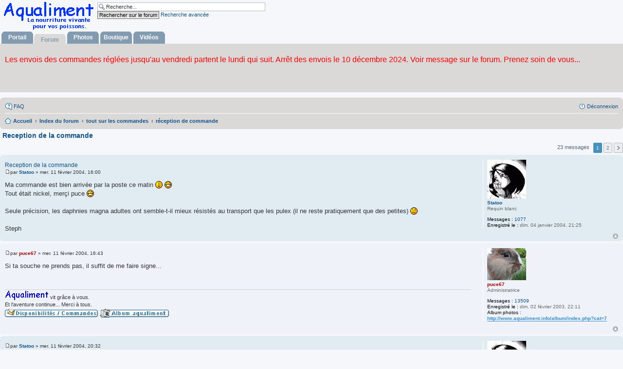

--- FILE ---
content_type: text/html; charset=UTF-8
request_url: https://www.aqualiment.com/forum/viewtopic.php?t=461
body_size: 9353
content:
<!DOCTYPE html>
<html dir="ltr" lang="fr">
<head>
<meta charset="utf-8" />
<meta name="viewport" content="width=device-width, initial-scale=1" />

<link rel="shortcut icon" href="https://www.aqualiment.com/aqualiment.ico" />
<title>Reception de la commande - aqualiment</title>


	<link rel="canonical" href="https://www.aqualiment.com/forum/viewtopic.php?t=461">

<!--
	phpBB style name: prosilver
	Based on style:   prosilver (this is the default phpBB3 style)
	Original author:  Tom Beddard ( http://www.subBlue.com/ )
	Modified by:
-->

<link href="./styles/prosilver/theme/stylesheet.css?assets_version=19" rel="stylesheet">
<link href="./styles/prosilver/theme/fr/stylesheet.css?assets_version=19" rel="stylesheet">
<link href="./styles/prosilver/theme/responsive.css?assets_version=19" rel="stylesheet" media="all and (max-width: 700px), all and (max-device-width: 700px)">



<!--[if lte IE 9]>
	<link href="./styles/prosilver/theme/tweaks.css?assets_version=19" rel="stylesheet">
<![endif]-->





<!--  new menu-->
</head>
<body id="phpbb" class="nojs notouch section-viewtopic ltr ">

	<a id="top" class="anchor" accesskey="t"></a>
	<div id="page-header">
<div id="logo-aqualiment"><a href="https://www.aqualiment.com/forum/" title="Zooplancton et phytoplancton pour l'aquariophilie">
<img src="https://www.aqualiment.com/forum/styles/prosilver/theme/images/logo_aqualiment.gif" alt="Aqualiment, la nourriture vivante pour poissons, proies d'elevage"/></a>
</div>
<div id="moteur">
<form action="./search.php" method="get" id="search">
<fieldset>
<input name="keywords" id="keywords" type="text" maxlength="128" title="Recherche par mots-cl&eacute;s" class="inputbox search" value="Recherche..." onclick="if(this.value=='Recherche...')this.value='';" onblur="if(this.value=='')this.value='Recherche..." />
<input class="button2" value="Rechercher sur le forum" type="submit" /><!--<br />-->
<a href="./search.php" title="Voir les options de recherche avanc&eacute;">Recherche avanc&eacute;e</a> 
</fieldset>
</form>
</div>     
<div id="portail"> <a href="https://www.aqualiment.com/v2/">Portail</a> </div>
<div id="forum"> <a href="https://www.aqualiment.com/forum/">Forum</a> </div>     
<div id="photos"> <a href="https://www.aqualiment.info/album/">Photos</a> </div>   
<div id="boutique"> <a href="https://www.aqualiment.eu/">Boutique</a> </div> 
<div id="videos"> <a href="https://www.aqualiment.org/video/">Vid&eacute;os</a> </div> 
<div id="sous-menu"></div> 
<!--<div id="lien-sous-menu">&nbsp;</div>-->
<p>&nbsp;</p><p>&nbsp;</p><p>&nbsp;</p>
<div id="texte-sous-menu"> 
<object data="https://www.aqualiment.com/fichiers/prochaine_expedition.php" style="width:100%; height:80px;" type="application/xhtml+xml" >
 <!--[if IE]>
      <iframe src="https://www.aqualiment.com/fichiers/prochaine_expedition.php" style="width:100%; height:80px;  allowtransparency="true" frameborder="0" ></iframe>
      <![endif]-->
       </object>
       </div>
<div>&nbsp;</div>
<!--new menu-->
				<div class="navbar" role="navigation">
	<div class="inner">

	<ul id="nav-main" class="linklist bulletin" role="menubar">

		<li id="quick-links" class="small-icon responsive-menu dropdown-container hidden" data-skip-responsive="true">
			<a href="#" class="responsive-menu-link dropdown-trigger">Accès rapide</a>
			<div class="dropdown hidden">
				<div class="pointer"><div class="pointer-inner"></div></div>
				<ul class="dropdown-contents" role="menu">
					
					
										<li class="separator"></li>

									</ul>
			</div>
		</li>

				<li class="small-icon icon-faq" data-last-responsive="true"><a href="./faq.php" rel="help" title="Foire aux questions (Questions posées fréquemment)" role="menuitem">FAQ</a></li>
						
			<li class="small-icon icon-logout rightside"  data-skip-responsive="true"><a href="./ucp.php?mode=logout&amp;sid=8ed5d3b3fe23ca06c33879cfbb695afb" title="Déconnexion" accesskey="x" role="menuitem">Déconnexion</a></li>
						</ul>

	<ul id="nav-breadcrumbs" class="linklist navlinks" role="menubar">
						<li class="small-icon icon-home breadcrumbs">
			<span class="crumb" itemtype="http://data-vocabulary.org/Breadcrumb" itemscope=""><a href="https://www.aqualiment.com/forum" data-navbar-reference="home" itemprop="url"><span itemprop="title">Accueil</span></a></span>						<span class="crumb" itemtype="http://data-vocabulary.org/Breadcrumb" itemscope=""><a href="./index.php" accesskey="h" data-navbar-reference="index" itemprop="url"><span itemprop="title">Index du forum</span></a></span>
											<span class="crumb" itemtype="http://data-vocabulary.org/Breadcrumb" itemscope="" data-forum-id="79"><a href="./viewforum.php?f=79" itemprop="url"><span itemprop="title">tout sur les commandes</span></a></span>
															<span class="crumb" itemtype="http://data-vocabulary.org/Breadcrumb" itemscope="" data-forum-id="6"><a href="./viewforum.php?f=6" itemprop="url"><span itemprop="title">réception de commande</span></a></span>
												</li>
		
			</ul>

	</div>
</div>
	</div>

	
	<a id="start_here" class="anchor"></a>
	<div id="page-body" role="main">
		
		
<h1 class="topic-title"><a href="./viewtopic.php?f=6&amp;t=461">Reception de la commande</a></h1>
<!-- NOTE: remove the style="display: none" when you want to have the forum description on the topic body -->
<div style="display: none !important;">avez-vous  bien reçu vos commandes ?
<br />si il y a problèmes, signalez-les ici.
<br /><br /></div>


<div class="action-bar top">

	<div class="buttons">
		
	
			</div>

		
	
			<div class="pagination">
			23 messages
							<ul>
		<li class="active"><span>1</span></li>
			<li><a href="./viewtopic.php?f=6&amp;t=461&amp;start=15" role="button">2</a></li>
			<li class="next"><a href="./viewtopic.php?f=6&amp;t=461&amp;start=15" rel="next" role="button">Suivante</a></li>
	</ul>
					</div>
		</div>




			<div id="p4579" class="post has-profile bg2">
		<div class="inner">

		<dl class="postprofile" id="profile4579">
			<dt class="has-profile-rank has-avatar">
				<div class="avatar-container">
																<a href="./memberlist.php?mode=viewprofile&amp;u=152" class="avatar"><img class="avatar" src="./download/file.php?avatar=152_1307879635.gif" width="80" height="80" alt="Avatar de l’utilisateur" /></a>														</div>
								<a href="./memberlist.php?mode=viewprofile&amp;u=152" class="username">Statoo</a>							</dt>

						<dd class="profile-rank">Requin blanc</dd>			
		<dd class="profile-posts"><strong>Messages :</strong> <a href="./search.php?author_id=152&amp;sr=posts">1077</a></dd>		<dd class="profile-joined"><strong>Enregistré le :</strong> dim. 04 janvier 2004, 21:25</dd>		
		
						
						
		</dl>

		<div class="postbody">
						<div id="post_content4579">

<h2 class="first"><a href="#p4579">Reception de la commande</a></h2>

								
						<p class="author"><span class="imageset icon_post_target" title="Message">Message</span><span class="responsive-hide">par <strong><a href="./memberlist.php?mode=viewprofile&amp;u=152" class="username">Statoo</a></strong> &raquo; </span>mer. 11 février 2004, 16:00 </p>
			
			
			
			<div class="content">Ma commande est bien arrivée par la poste ce matin <img class="smilies" src="./images/smilies/exclaim.gif" alt="!" title="" /> <img class="smilies" src="./images/smilies/biggrin.gif" alt=":D" title="Très content" /> 
<br />Tout était nickel, merçi puce  <img class="smilies" src="./images/smilies/biggrin.gif" alt=":D" title="Très content" /> 
<br />
<br />Seule précision, les daphnies magna adultes ont semble-t-il mieux résistés au transport que les pulex (il ne reste pratiquement que des petites)  <img class="smilies" src="./images/smilies/confused.gif" alt=":?" title="Confus" /> 
<br />
<br />Steph</div>

			
									
									
						</div>

		</div>

		<div class="back2top"><a href="#top" class="top" title="Haut">Haut</a></div>

		</div>
	</div>

	<hr class="divider" />
				<div id="p4582" class="post has-profile bg1">
		<div class="inner">

		<dl class="postprofile" id="profile4582">
			<dt class="has-profile-rank has-avatar">
				<div class="avatar-container">
																<a href="./memberlist.php?mode=viewprofile&amp;u=8" class="avatar"><img class="avatar" src="./download/file.php?avatar=8_1307876133.jpg" width="80" height="66" alt="Avatar de l’utilisateur" /></a>														</div>
								<a href="./memberlist.php?mode=viewprofile&amp;u=8" style="color: #AA0000;" class="username-coloured">puce67</a>							</dt>

						<dd class="profile-rank">Administratrice</dd>			
		<dd class="profile-posts"><strong>Messages :</strong> <a href="./search.php?author_id=8&amp;sr=posts">13509</a></dd>		<dd class="profile-joined"><strong>Enregistré le :</strong> dim. 02 février 2003, 22:11</dd>		
		
											<dd class="profile-custom-field profile-album_photos"><strong>Album photos :</strong> <!-- m --><a class="postlink" href="http://www.aqualiment.info/album/index.php?cat=7">http://www.aqualiment.info/album/index.php?cat=7</a><!-- m --></dd>
												
						
		</dl>

		<div class="postbody">
						<div id="post_content4582">

<h2 ><a href="#p4582"></a></h2>

								
						<p class="author"><span class="imageset icon_post_target" title="Message">Message</span><span class="responsive-hide">par <strong><a href="./memberlist.php?mode=viewprofile&amp;u=8" style="color: #AA0000;" class="username-coloured">puce67</a></strong> &raquo; </span>mer. 11 février 2004, 16:43 </p>
			
			
			
			<div class="content">Si ta souche ne prends pas, il suffit de me faire signe...</div>

			
									
									<div id="sig4582" class="signature"><img class="smilies" src="./images/smilies/aqualiment.gif" alt="Aqualiment" title="" /> vit grâce à vous. 
<br />Et l'aventure continue... Merci à tous. 
<br /><a href="http://www.aqualiment.com/forum/viewtopic.php?t=739" class="postlink"><img src="http://www.aqualiment.com/signature/icon_dispo.gif" class="postimage" alt="Image" /></a>  <a href="http://www.aqualiment.info/album/" class="postlink"><img src="http://www.aqualiment.com/signature/icon_album_aqualiment.gif" class="postimage" alt="Image" /></a></div>
						</div>

		</div>

		<div class="back2top"><a href="#top" class="top" title="Haut">Haut</a></div>

		</div>
	</div>

	<hr class="divider" />
				<div id="p4598" class="post has-profile bg2">
		<div class="inner">

		<dl class="postprofile" id="profile4598">
			<dt class="has-profile-rank has-avatar">
				<div class="avatar-container">
																<a href="./memberlist.php?mode=viewprofile&amp;u=152" class="avatar"><img class="avatar" src="./download/file.php?avatar=152_1307879635.gif" width="80" height="80" alt="Avatar de l’utilisateur" /></a>														</div>
								<a href="./memberlist.php?mode=viewprofile&amp;u=152" class="username">Statoo</a>							</dt>

						<dd class="profile-rank">Requin blanc</dd>			
		<dd class="profile-posts"><strong>Messages :</strong> <a href="./search.php?author_id=152&amp;sr=posts">1077</a></dd>		<dd class="profile-joined"><strong>Enregistré le :</strong> dim. 04 janvier 2004, 21:25</dd>		
		
						
						
		</dl>

		<div class="postbody">
						<div id="post_content4598">

<h2 ><a href="#p4598"></a></h2>

								
						<p class="author"><span class="imageset icon_post_target" title="Message">Message</span><span class="responsive-hide">par <strong><a href="./memberlist.php?mode=viewprofile&amp;u=152" class="username">Statoo</a></strong> &raquo; </span>mer. 11 février 2004, 20:32 </p>
			
			
			
			<div class="content">Je pense qu'il ne devrais pas y avoir de pb car il y a pas mal de petites.  <img class="smilies" src="./images/smilies/biggrin.gif" alt=":D" title="Très content" /> 
<br />
<br />Mais c'est vrai que les adultes ont moyennement appréciés le voyage (certaines étaient toutes aplaties <img class="smilies" src="./images/smilies/confused.gif" alt=":?" title="Confus" /> )
<br />
<br />Par contre les magna sont en pleine forme (les petites comme les grosses) <img class="smilies" src="./images/smilies/biggrin.gif" alt=":D" title="Très content" /> 
<br />
<br />Steph</div>

			
									
									
						</div>

		</div>

		<div class="back2top"><a href="#top" class="top" title="Haut">Haut</a></div>

		</div>
	</div>

	<hr class="divider" />
				<div id="p4618" class="post has-profile bg1">
		<div class="inner">

		<dl class="postprofile" id="profile4618">
			<dt class="has-profile-rank has-avatar">
				<div class="avatar-container">
																<a href="./memberlist.php?mode=viewprofile&amp;u=8" class="avatar"><img class="avatar" src="./download/file.php?avatar=8_1307876133.jpg" width="80" height="66" alt="Avatar de l’utilisateur" /></a>														</div>
								<a href="./memberlist.php?mode=viewprofile&amp;u=8" style="color: #AA0000;" class="username-coloured">puce67</a>							</dt>

						<dd class="profile-rank">Administratrice</dd>			
		<dd class="profile-posts"><strong>Messages :</strong> <a href="./search.php?author_id=8&amp;sr=posts">13509</a></dd>		<dd class="profile-joined"><strong>Enregistré le :</strong> dim. 02 février 2003, 22:11</dd>		
		
											<dd class="profile-custom-field profile-album_photos"><strong>Album photos :</strong> <!-- m --><a class="postlink" href="http://www.aqualiment.info/album/index.php?cat=7">http://www.aqualiment.info/album/index.php?cat=7</a><!-- m --></dd>
												
						
		</dl>

		<div class="postbody">
						<div id="post_content4618">

<h2 ><a href="#p4618"></a></h2>

								
						<p class="author"><span class="imageset icon_post_target" title="Message">Message</span><span class="responsive-hide">par <strong><a href="./memberlist.php?mode=viewprofile&amp;u=8" style="color: #AA0000;" class="username-coloured">puce67</a></strong> &raquo; </span>jeu. 12 février 2004, 07:48 </p>
			
			
			
			<div class="content">Je note.
<br />
<br />Ce sont des détails de réception de commande comme cela qui me feront avancer : car j'essaie d'améliorer mes proies.
<br />
<br />Si il y a quelque chose qui vous dérange à l'arrivée et que vous ne m'en parlez pas, je ne pourrai jamais le savoir et je poursuivrais dans mon erreur.
<br />
<br />Donc c'est un service que vous me rendez en me signalant les pb...</div>

			
									
									<div id="sig4618" class="signature"><img class="smilies" src="./images/smilies/aqualiment.gif" alt="Aqualiment" title="" /> vit grâce à vous. <br /><br />Et l'aventure continue... Merci à tous. <br /><br /><a href="http://www.aqualiment.com/forum/viewtopic.php?t=739" class="postlink"><img src="http://www.aqualiment.com/signature/icon_dispo.gif" class="postimage" alt="Image" /></a>  <a href="http://www.aqualiment.info/album/" class="postlink"><img src="http://www.aqualiment.com/signature/icon_album_aqualiment.gif" class="postimage" alt="Image" /></a></div>
						</div>

		</div>

		<div class="back2top"><a href="#top" class="top" title="Haut">Haut</a></div>

		</div>
	</div>

	<hr class="divider" />
				<div id="p4631" class="post has-profile bg2">
		<div class="inner">

		<dl class="postprofile" id="profile4631">
			<dt class="has-profile-rank has-avatar">
				<div class="avatar-container">
																<a href="./memberlist.php?mode=viewprofile&amp;u=152" class="avatar"><img class="avatar" src="./download/file.php?avatar=152_1307879635.gif" width="80" height="80" alt="Avatar de l’utilisateur" /></a>														</div>
								<a href="./memberlist.php?mode=viewprofile&amp;u=152" class="username">Statoo</a>							</dt>

						<dd class="profile-rank">Requin blanc</dd>			
		<dd class="profile-posts"><strong>Messages :</strong> <a href="./search.php?author_id=152&amp;sr=posts">1077</a></dd>		<dd class="profile-joined"><strong>Enregistré le :</strong> dim. 04 janvier 2004, 21:25</dd>		
		
						
						
		</dl>

		<div class="postbody">
						<div id="post_content4631">

<h2 ><a href="#p4631"></a></h2>

								
						<p class="author"><span class="imageset icon_post_target" title="Message">Message</span><span class="responsive-hide">par <strong><a href="./memberlist.php?mode=viewprofile&amp;u=152" class="username">Statoo</a></strong> &raquo; </span>jeu. 12 février 2004, 11:20 </p>
			
			
			
			<div class="content">Ouais mais en même temps chaque voyage est différent, les conditions de transport ne sont pas forcément les mêmes. <img class="smilies" src="./images/smilies/confused.gif" alt=":?" title="Confus" /> 
<br />
<br />En tout cas voilà mes constatations, les petites résistent mieux aux transports que les grosses apparemment (elles ont moins de chance de se faire aplatir <img class="smilies" src="./images/smilies/lol.gif" alt=":lol:" title="Mort de rire (lol)" /> )
<br />
<br />Steph</div>

			
									
									
						</div>

		</div>

		<div class="back2top"><a href="#top" class="top" title="Haut">Haut</a></div>

		</div>
	</div>

	<hr class="divider" />
				<div id="p4814" class="post has-profile bg1">
		<div class="inner">

		<dl class="postprofile" id="profile4814">
			<dt class="has-profile-rank has-avatar">
				<div class="avatar-container">
																<a href="./memberlist.php?mode=viewprofile&amp;u=152" class="avatar"><img class="avatar" src="./download/file.php?avatar=152_1307879635.gif" width="80" height="80" alt="Avatar de l’utilisateur" /></a>														</div>
								<a href="./memberlist.php?mode=viewprofile&amp;u=152" class="username">Statoo</a>							</dt>

						<dd class="profile-rank">Requin blanc</dd>			
		<dd class="profile-posts"><strong>Messages :</strong> <a href="./search.php?author_id=152&amp;sr=posts">1077</a></dd>		<dd class="profile-joined"><strong>Enregistré le :</strong> dim. 04 janvier 2004, 21:25</dd>		
		
						
						
		</dl>

		<div class="postbody">
						<div id="post_content4814">

<h2 ><a href="#p4814"></a></h2>

								
						<p class="author"><span class="imageset icon_post_target" title="Message">Message</span><span class="responsive-hide">par <strong><a href="./memberlist.php?mode=viewprofile&amp;u=152" class="username">Statoo</a></strong> &raquo; </span>jeu. 19 février 2004, 12:30 </p>
			
			
			
			<div class="content">Je remonte simplement ce topic pour te dire que tout est bien arrivé  <img class="smilies" src="./images/smilies/biggrin.gif" alt=":D" title="Très content" /> 
<br />
<br />juste une petite question, il ya quoi dedans <img class="smilies" src="./images/smilies/question.gif" alt="?" title="" />  <img class="smilies" src="./images/smilies/redface.gif" alt=":oops:" title="Embarassé" /> 
<br />
<br />Merçi bcp  <img class="smilies" src="./images/smilies/biggrin.gif" alt=":D" title="Très content" /> 
<br />
<br />Steph</div>

			
									
									
						</div>

		</div>

		<div class="back2top"><a href="#top" class="top" title="Haut">Haut</a></div>

		</div>
	</div>

	<hr class="divider" />
				<div id="p4817" class="post has-profile bg2">
		<div class="inner">

		<dl class="postprofile" id="profile4817">
			<dt class="has-profile-rank has-avatar">
				<div class="avatar-container">
																<a href="./memberlist.php?mode=viewprofile&amp;u=8" class="avatar"><img class="avatar" src="./download/file.php?avatar=8_1307876133.jpg" width="80" height="66" alt="Avatar de l’utilisateur" /></a>														</div>
								<a href="./memberlist.php?mode=viewprofile&amp;u=8" style="color: #AA0000;" class="username-coloured">puce67</a>							</dt>

						<dd class="profile-rank">Administratrice</dd>			
		<dd class="profile-posts"><strong>Messages :</strong> <a href="./search.php?author_id=8&amp;sr=posts">13509</a></dd>		<dd class="profile-joined"><strong>Enregistré le :</strong> dim. 02 février 2003, 22:11</dd>		
		
											<dd class="profile-custom-field profile-album_photos"><strong>Album photos :</strong> <!-- m --><a class="postlink" href="http://www.aqualiment.info/album/index.php?cat=7">http://www.aqualiment.info/album/index.php?cat=7</a><!-- m --></dd>
												
						
		</dl>

		<div class="postbody">
						<div id="post_content4817">

<h2 ><a href="#p4817"></a></h2>

								
						<p class="author"><span class="imageset icon_post_target" title="Message">Message</span><span class="responsive-hide">par <strong><a href="./memberlist.php?mode=viewprofile&amp;u=8" style="color: #AA0000;" class="username-coloured">puce67</a></strong> &raquo; </span>jeu. 19 février 2004, 15:51 </p>
			
			
			
			<div class="content">Dans ta dose spéciale, j'ai mis des daphnies, des gammares et des aselles. Regarde sur les photos du site pour les reconnaître.</div>

			
									
									<div id="sig4817" class="signature"><img class="smilies" src="./images/smilies/aqualiment.gif" alt="Aqualiment" title="" /> vit grâce à vous. <br /><br />Et l'aventure continue... Merci à tous. <br /><br /><a href="http://www.aqualiment.com/forum/viewtopic.php?t=739" class="postlink"><img src="http://www.aqualiment.com/signature/icon_dispo.gif" class="postimage" alt="Image" /></a>  <a href="http://www.aqualiment.info/album/" class="postlink"><img src="http://www.aqualiment.com/signature/icon_album_aqualiment.gif" class="postimage" alt="Image" /></a></div>
						</div>

		</div>

		<div class="back2top"><a href="#top" class="top" title="Haut">Haut</a></div>

		</div>
	</div>

	<hr class="divider" />
				<div id="p4823" class="post has-profile bg1">
		<div class="inner">

		<dl class="postprofile" id="profile4823">
			<dt class="has-profile-rank has-avatar">
				<div class="avatar-container">
																<a href="./memberlist.php?mode=viewprofile&amp;u=152" class="avatar"><img class="avatar" src="./download/file.php?avatar=152_1307879635.gif" width="80" height="80" alt="Avatar de l’utilisateur" /></a>														</div>
								<a href="./memberlist.php?mode=viewprofile&amp;u=152" class="username">Statoo</a>							</dt>

						<dd class="profile-rank">Requin blanc</dd>			
		<dd class="profile-posts"><strong>Messages :</strong> <a href="./search.php?author_id=152&amp;sr=posts">1077</a></dd>		<dd class="profile-joined"><strong>Enregistré le :</strong> dim. 04 janvier 2004, 21:25</dd>		
		
						
						
		</dl>

		<div class="postbody">
						<div id="post_content4823">

<h2 ><a href="#p4823"></a></h2>

								
						<p class="author"><span class="imageset icon_post_target" title="Message">Message</span><span class="responsive-hide">par <strong><a href="./memberlist.php?mode=viewprofile&amp;u=152" class="username">Statoo</a></strong> &raquo; </span>jeu. 19 février 2004, 16:21 </p>
			
			
			
			<div class="content">les daphnies j'avais reconnu, j'ai vu les gammares par contre je ne reconnais pas les aselles  <img class="smilies" src="./images/smilies/cry.gif" alt=":cry:" title="Pleure ou Très triste" /> (pas encore très douée  <img class="smilies" src="./images/smilies/lol.gif" alt=":lol:" title="Mort de rire (lol)" />  )
<br />
<br />Steph</div>

			
									
									
						</div>

		</div>

		<div class="back2top"><a href="#top" class="top" title="Haut">Haut</a></div>

		</div>
	</div>

	<hr class="divider" />
				<div id="p4828" class="post has-profile bg2">
		<div class="inner">

		<dl class="postprofile" id="profile4828">
			<dt class="has-profile-rank has-avatar">
				<div class="avatar-container">
																<a href="./memberlist.php?mode=viewprofile&amp;u=8" class="avatar"><img class="avatar" src="./download/file.php?avatar=8_1307876133.jpg" width="80" height="66" alt="Avatar de l’utilisateur" /></a>														</div>
								<a href="./memberlist.php?mode=viewprofile&amp;u=8" style="color: #AA0000;" class="username-coloured">puce67</a>							</dt>

						<dd class="profile-rank">Administratrice</dd>			
		<dd class="profile-posts"><strong>Messages :</strong> <a href="./search.php?author_id=8&amp;sr=posts">13509</a></dd>		<dd class="profile-joined"><strong>Enregistré le :</strong> dim. 02 février 2003, 22:11</dd>		
		
											<dd class="profile-custom-field profile-album_photos"><strong>Album photos :</strong> <!-- m --><a class="postlink" href="http://www.aqualiment.info/album/index.php?cat=7">http://www.aqualiment.info/album/index.php?cat=7</a><!-- m --></dd>
												
						
		</dl>

		<div class="postbody">
						<div id="post_content4828">

<h2 ><a href="#p4828"></a></h2>

								
						<p class="author"><span class="imageset icon_post_target" title="Message">Message</span><span class="responsive-hide">par <strong><a href="./memberlist.php?mode=viewprofile&amp;u=8" style="color: #AA0000;" class="username-coloured">puce67</a></strong> &raquo; </span>jeu. 19 février 2004, 19:02 </p>
			
			
			
			<div class="content">Les gammares nagent sur le côté tandis que les aselles restent à plat et se déplacent sur leurs pattes, les aselles ne nagent pas vraiment.</div>

			
									
									<div id="sig4828" class="signature"><img class="smilies" src="./images/smilies/aqualiment.gif" alt="Aqualiment" title="" /> vit grâce à vous. <br /><br />Et l'aventure continue... Merci à tous. <br /><br /><a href="http://www.aqualiment.com/forum/viewtopic.php?t=739" class="postlink"><img src="http://www.aqualiment.com/signature/icon_dispo.gif" class="postimage" alt="Image" /></a>  <a href="http://www.aqualiment.info/album/" class="postlink"><img src="http://www.aqualiment.com/signature/icon_album_aqualiment.gif" class="postimage" alt="Image" /></a></div>
						</div>

		</div>

		<div class="back2top"><a href="#top" class="top" title="Haut">Haut</a></div>

		</div>
	</div>

	<hr class="divider" />
				<div id="p4830" class="post has-profile bg1">
		<div class="inner">

		<dl class="postprofile" id="profile4830">
			<dt class="has-profile-rank has-avatar">
				<div class="avatar-container">
																<a href="./memberlist.php?mode=viewprofile&amp;u=152" class="avatar"><img class="avatar" src="./download/file.php?avatar=152_1307879635.gif" width="80" height="80" alt="Avatar de l’utilisateur" /></a>														</div>
								<a href="./memberlist.php?mode=viewprofile&amp;u=152" class="username">Statoo</a>							</dt>

						<dd class="profile-rank">Requin blanc</dd>			
		<dd class="profile-posts"><strong>Messages :</strong> <a href="./search.php?author_id=152&amp;sr=posts">1077</a></dd>		<dd class="profile-joined"><strong>Enregistré le :</strong> dim. 04 janvier 2004, 21:25</dd>		
		
						
						
		</dl>

		<div class="postbody">
						<div id="post_content4830">

<h2 ><a href="#p4830"></a></h2>

								
						<p class="author"><span class="imageset icon_post_target" title="Message">Message</span><span class="responsive-hide">par <strong><a href="./memberlist.php?mode=viewprofile&amp;u=152" class="username">Statoo</a></strong> &raquo; </span>jeu. 19 février 2004, 20:06 </p>
			
			
			
			<div class="content">ah ça y ai je les ai vu <img class="smilies" src="./images/smilies/exclaim.gif" alt="!" title="" />!  <img class="smilies" src="./images/smilies/biggrin.gif" alt=":D" title="Très content" />  <img class="smilies" src="./images/smilies/biggrin.gif" alt=":D" title="Très content" />  <img class="smilies" src="./images/smilies/biggrin.gif" alt=":D" title="Très content" /> 
<br />
<br />merçi pour les précisions sinon ... je serais tjrs en train de chercher <img class="smilies" src="./images/smilies/exclaim.gif" alt="!" title="" />  <img class="smilies" src="./images/smilies/lol.gif" alt=":lol:" title="Mort de rire (lol)" />  <img class="smilies" src="./images/smilies/lol.gif" alt=":lol:" title="Mort de rire (lol)" />  <img class="smilies" src="./images/smilies/lol.gif" alt=":lol:" title="Mort de rire (lol)" /> 
<br />
<br />Ca se ressemble quand mm bcp pour un oeil non expérimenté comme le mien  <img class="smilies" src="./images/smilies/lol.gif" alt=":lol:" title="Mort de rire (lol)" />  <img class="smilies" src="./images/smilies/lol.gif" alt=":lol:" title="Mort de rire (lol)" /> 
<br />
<br />Steph</div>

			
									
									
						</div>

		</div>

		<div class="back2top"><a href="#top" class="top" title="Haut">Haut</a></div>

		</div>
	</div>

	<hr class="divider" />
				<div id="p4838" class="post has-profile bg2">
		<div class="inner">

		<dl class="postprofile" id="profile4838">
			<dt class="has-profile-rank has-avatar">
				<div class="avatar-container">
																<a href="./memberlist.php?mode=viewprofile&amp;u=8" class="avatar"><img class="avatar" src="./download/file.php?avatar=8_1307876133.jpg" width="80" height="66" alt="Avatar de l’utilisateur" /></a>														</div>
								<a href="./memberlist.php?mode=viewprofile&amp;u=8" style="color: #AA0000;" class="username-coloured">puce67</a>							</dt>

						<dd class="profile-rank">Administratrice</dd>			
		<dd class="profile-posts"><strong>Messages :</strong> <a href="./search.php?author_id=8&amp;sr=posts">13509</a></dd>		<dd class="profile-joined"><strong>Enregistré le :</strong> dim. 02 février 2003, 22:11</dd>		
		
											<dd class="profile-custom-field profile-album_photos"><strong>Album photos :</strong> <!-- m --><a class="postlink" href="http://www.aqualiment.info/album/index.php?cat=7">http://www.aqualiment.info/album/index.php?cat=7</a><!-- m --></dd>
												
						
		</dl>

		<div class="postbody">
						<div id="post_content4838">

<h2 ><a href="#p4838"></a></h2>

								
						<p class="author"><span class="imageset icon_post_target" title="Message">Message</span><span class="responsive-hide">par <strong><a href="./memberlist.php?mode=viewprofile&amp;u=8" style="color: #AA0000;" class="username-coloured">puce67</a></strong> &raquo; </span>jeu. 19 février 2004, 21:58 </p>
			
			
			
			<div class="content">Mais une fois que tu sais la différence, cela devient évident. Les aselles ont un déplacement beaucoup plus lent.</div>

			
									
									<div id="sig4838" class="signature"><img class="smilies" src="./images/smilies/aqualiment.gif" alt="Aqualiment" title="" /> vit grâce à vous. <br /><br />Et l'aventure continue... Merci à tous. <br /><br /><a href="http://www.aqualiment.com/forum/viewtopic.php?t=739" class="postlink"><img src="http://www.aqualiment.com/signature/icon_dispo.gif" class="postimage" alt="Image" /></a>  <a href="http://www.aqualiment.info/album/" class="postlink"><img src="http://www.aqualiment.com/signature/icon_album_aqualiment.gif" class="postimage" alt="Image" /></a></div>
						</div>

		</div>

		<div class="back2top"><a href="#top" class="top" title="Haut">Haut</a></div>

		</div>
	</div>

	<hr class="divider" />
				<div id="p4995" class="post has-profile bg1">
		<div class="inner">

		<dl class="postprofile" id="profile4995">
			<dt class="has-profile-rank no-avatar">
				<div class="avatar-container">
																			</div>
								<a href="./memberlist.php?mode=viewprofile&amp;u=156" class="username">Zeusboy30_85</a>							</dt>

						<dd class="profile-rank">Nouveau membre</dd>			
		<dd class="profile-posts"><strong>Messages :</strong> <a href="./search.php?author_id=156&amp;sr=posts">6</a></dd>		<dd class="profile-joined"><strong>Enregistré le :</strong> sam. 17 janvier 2004, 15:27</dd>		
		
						
						
		</dl>

		<div class="postbody">
						<div id="post_content4995">

<h2 ><a href="#p4995"></a></h2>

								
						<p class="author"><span class="imageset icon_post_target" title="Message">Message</span><span class="responsive-hide">par <strong><a href="./memberlist.php?mode=viewprofile&amp;u=156" class="username">Zeusboy30_85</a></strong> &raquo; </span>mer. 25 février 2004, 10:53 </p>
			
			
			
			<div class="content"><img class="smilies" src="./images/smilies/Bonjour.gif" alt="Bonjour" title="" />,
<br />
<br />J'ai lu se post pour voir si il y avai des question interresante, et je me suis souvenu que les daphnie magna cher moi ettai 2/3 fois plus nombreuse egalement a l'arriver par la poste que les pulex. Ce que je trouvai bisar dailleur car la t° a se temp la etai tres fraiche donc je pensai que les pulex aurai mieu resister
<br />
<br />Voila,
<br />Ciao,
<br />
<br />Guillaume</div>

			
									
									
						</div>

		</div>

		<div class="back2top"><a href="#top" class="top" title="Haut">Haut</a></div>

		</div>
	</div>

	<hr class="divider" />
				<div id="p5017" class="post has-profile bg2">
		<div class="inner">

		<dl class="postprofile" id="profile5017">
			<dt class="has-profile-rank has-avatar">
				<div class="avatar-container">
																<a href="./memberlist.php?mode=viewprofile&amp;u=152" class="avatar"><img class="avatar" src="./download/file.php?avatar=152_1307879635.gif" width="80" height="80" alt="Avatar de l’utilisateur" /></a>														</div>
								<a href="./memberlist.php?mode=viewprofile&amp;u=152" class="username">Statoo</a>							</dt>

						<dd class="profile-rank">Requin blanc</dd>			
		<dd class="profile-posts"><strong>Messages :</strong> <a href="./search.php?author_id=152&amp;sr=posts">1077</a></dd>		<dd class="profile-joined"><strong>Enregistré le :</strong> dim. 04 janvier 2004, 21:25</dd>		
		
						
						
		</dl>

		<div class="postbody">
						<div id="post_content5017">

<h2 ><a href="#p5017"></a></h2>

								
						<p class="author"><span class="imageset icon_post_target" title="Message">Message</span><span class="responsive-hide">par <strong><a href="./memberlist.php?mode=viewprofile&amp;u=152" class="username">Statoo</a></strong> &raquo; </span>jeu. 26 février 2004, 14:06 </p>
			
			
			
			<div class="content">J'ai bien reçu l'échantillon, merçi Puce  <img class="smilies" src="./images/smilies/biggrin.gif" alt=":D" title="Très content" /> 
<br />
<br />Rien à signaler (à part que les aselles (je sais les reconnaitre maintenant <img class="smilies" src="./images/smilies/biggrin.gif" alt=":D" title="Très content" /> ) sont maltraitées par les tubifex <img class="smilies" src="./images/smilies/lol.gif" alt=":lol:" title="Mort de rire (lol)" />  <img class="smilies" src="./images/smilies/lol.gif" alt=":lol:" title="Mort de rire (lol)" /> 
<br />
<br />Steph</div>

			
									
									
						</div>

		</div>

		<div class="back2top"><a href="#top" class="top" title="Haut">Haut</a></div>

		</div>
	</div>

	<hr class="divider" />
				<div id="p5049" class="post has-profile bg1">
		<div class="inner">

		<dl class="postprofile" id="profile5049">
			<dt class="has-profile-rank has-avatar">
				<div class="avatar-container">
																<a href="./memberlist.php?mode=viewprofile&amp;u=8" class="avatar"><img class="avatar" src="./download/file.php?avatar=8_1307876133.jpg" width="80" height="66" alt="Avatar de l’utilisateur" /></a>														</div>
								<a href="./memberlist.php?mode=viewprofile&amp;u=8" style="color: #AA0000;" class="username-coloured">puce67</a>							</dt>

						<dd class="profile-rank">Administratrice</dd>			
		<dd class="profile-posts"><strong>Messages :</strong> <a href="./search.php?author_id=8&amp;sr=posts">13509</a></dd>		<dd class="profile-joined"><strong>Enregistré le :</strong> dim. 02 février 2003, 22:11</dd>		
		
											<dd class="profile-custom-field profile-album_photos"><strong>Album photos :</strong> <!-- m --><a class="postlink" href="http://www.aqualiment.info/album/index.php?cat=7">http://www.aqualiment.info/album/index.php?cat=7</a><!-- m --></dd>
												
						
		</dl>

		<div class="postbody">
						<div id="post_content5049">

<h2 ><a href="#p5049"></a></h2>

								
						<p class="author"><span class="imageset icon_post_target" title="Message">Message</span><span class="responsive-hide">par <strong><a href="./memberlist.php?mode=viewprofile&amp;u=8" style="color: #AA0000;" class="username-coloured">puce67</a></strong> &raquo; </span>ven. 27 février 2004, 17:01 </p>
			
			
			
			<div class="content">Cela m'étonnerait : les tubifex sont aussi innoffensifs que les aselles <img class="smilies" src="./images/smilies/exclaim.gif" alt="!" title="" />!!</div>

			
									
									<div id="sig5049" class="signature"><img class="smilies" src="./images/smilies/aqualiment.gif" alt="Aqualiment" title="" /> vit grâce à vous. <br /><br />Et l'aventure continue... Merci à tous. <br /><br /><a href="http://www.aqualiment.com/forum/viewtopic.php?t=739" class="postlink"><img src="http://www.aqualiment.com/signature/icon_dispo.gif" class="postimage" alt="Image" /></a>  <a href="http://www.aqualiment.info/album/" class="postlink"><img src="http://www.aqualiment.com/signature/icon_album_aqualiment.gif" class="postimage" alt="Image" /></a></div>
						</div>

		</div>

		<div class="back2top"><a href="#top" class="top" title="Haut">Haut</a></div>

		</div>
	</div>

	<hr class="divider" />
				<div id="p5054" class="post has-profile bg2">
		<div class="inner">

		<dl class="postprofile" id="profile5054">
			<dt class="has-profile-rank has-avatar">
				<div class="avatar-container">
																<a href="./memberlist.php?mode=viewprofile&amp;u=152" class="avatar"><img class="avatar" src="./download/file.php?avatar=152_1307879635.gif" width="80" height="80" alt="Avatar de l’utilisateur" /></a>														</div>
								<a href="./memberlist.php?mode=viewprofile&amp;u=152" class="username">Statoo</a>							</dt>

						<dd class="profile-rank">Requin blanc</dd>			
		<dd class="profile-posts"><strong>Messages :</strong> <a href="./search.php?author_id=152&amp;sr=posts">1077</a></dd>		<dd class="profile-joined"><strong>Enregistré le :</strong> dim. 04 janvier 2004, 21:25</dd>		
		
						
						
		</dl>

		<div class="postbody">
						<div id="post_content5054">

<h2 ><a href="#p5054"></a></h2>

								
						<p class="author"><span class="imageset icon_post_target" title="Message">Message</span><span class="responsive-hide">par <strong><a href="./memberlist.php?mode=viewprofile&amp;u=152" class="username">Statoo</a></strong> &raquo; </span>ven. 27 février 2004, 17:10 </p>
			
			
			
			<div class="content">Non mais c'était pas voulu <img class="smilies" src="./images/smilies/exclaim.gif" alt="!" title="" /> <img class="smilies" src="./images/smilies/biggrin.gif" alt=":D" title="Très content" /> 
<br />
<br />Simplement que les tubifex cherchent tjrs à se regrouper et s'entortiller et que les aselles qui sont au milieu sont un peu chahutées  <img class="smilies" src="./images/smilies/lol.gif" alt=":lol:" title="Mort de rire (lol)" />  <img class="smilies" src="./images/smilies/lol.gif" alt=":lol:" title="Mort de rire (lol)" /> 
<br />
<br />Steph</div>

			
									
									
						</div>

		</div>

		<div class="back2top"><a href="#top" class="top" title="Haut">Haut</a></div>

		</div>
	</div>

	<hr class="divider" />
	

	<form id="viewtopic" method="post" action="./viewtopic.php?f=6&amp;t=461">
	<fieldset class="display-options" style="margin-top: 0; ">
			</fieldset>
	</form>
	<hr />

<div class="action-bar bottom">
	<div class="buttons">
		
	
			</div>

	
		
	
			<div class="pagination">
			23 messages
							<ul>
		<li class="active"><span>1</span></li>
			<li><a href="./viewtopic.php?f=6&amp;t=461&amp;start=15" role="button">2</a></li>
			<li class="next"><a href="./viewtopic.php?f=6&amp;t=461&amp;start=15" rel="next" role="button">Suivante</a></li>
	</ul>
					</div>
		<div class="clear"></div>
</div>

<div class="forumbg">

	<div class="inner">
		<ul class="topiclist">
			<li class="header">
				<dl class="icon">
					<dt><div class="list-inner">Sujets similaires</div></dt>
					<dd class="posts">Réponses</dd>
					<dd class="views">Vues</dd>
					<dd class="lastpost"><span>Dernier message</span></dd>
				</dl>
			</li>
		</ul>
		<ul class="topiclist topics">

								<li class="row bg1">
				<dl class="icon topic_read">
					<dt  title="Aucun nouveau message non-lu dans ce sujet.">
												<div class="list-inner">

																					<a href="./viewtopic.php?f=6&amp;t=3748" class="topictitle">reception commande</a> 
														<br />
																					par <a href="./memberlist.php?mode=viewprofile&amp;u=792" class="username">bouba34</a> &raquo; mar. 05 juin 2007, 17:00 &raquo; dans <a href="./viewforum.php?f=6">réception de commande</a>
							
						</div>
					</dt>
					<dd class="posts">6</dd>
					<dd class="views">5405</dd>
					<dd class="lastpost"><span>
						par <a href="./memberlist.php?mode=viewprofile&amp;u=1122" class="username">buffalo</a>
						<br />mer. 13 juin 2007, 21:53<br /> </span>
					</dd>
				</dl>
			</li>
											<li class="row bg2">
				<dl class="icon topic_read">
					<dt  title="Aucun nouveau message non-lu dans ce sujet.">
												<div class="list-inner">

																					<a href="./viewtopic.php?f=6&amp;t=3003" class="topictitle">reception commande</a> 
														<br />
																					par <a href="./memberlist.php?mode=viewprofile&amp;u=712" class="username">roxane</a> &raquo; jeu. 18 mai 2006, 08:16 &raquo; dans <a href="./viewforum.php?f=6">réception de commande</a>
							
						</div>
					</dt>
					<dd class="posts">2</dd>
					<dd class="views">3819</dd>
					<dd class="lastpost"><span>
						par <a href="./memberlist.php?mode=viewprofile&amp;u=843" class="username">Ti'Strus</a>
						<br />lun. 29 mai 2006, 10:40<br /> </span>
					</dd>
				</dl>
			</li>
											<li class="row bg1">
				<dl class="icon topic_read">
					<dt  title="Aucun nouveau message non-lu dans ce sujet.">
												<div class="list-inner">

																					<a href="./viewtopic.php?f=6&amp;t=3465" class="topictitle">reception de commande</a> 
														<br />
																					par <a href="./memberlist.php?mode=viewprofile&amp;u=1089" class="username">kersau</a> &raquo; jeu. 15 février 2007, 15:39 &raquo; dans <a href="./viewforum.php?f=6">réception de commande</a>
							
						</div>
					</dt>
					<dd class="posts">0</dd>
					<dd class="views">2258</dd>
					<dd class="lastpost"><span>
						par <a href="./memberlist.php?mode=viewprofile&amp;u=1089" class="username">kersau</a>
						<br />jeu. 15 février 2007, 15:39<br /> </span>
					</dd>
				</dl>
			</li>
											<li class="row bg2">
				<dl class="icon topic_read">
					<dt  title="Aucun nouveau message non-lu dans ce sujet.">
												<div class="list-inner">

																					<a href="./viewtopic.php?f=6&amp;t=4908" class="topictitle">Reception commande</a> 
														<br />
																					par <a href="./memberlist.php?mode=viewprofile&amp;u=233" class="username">napo</a> &raquo; mer. 17 février 2010, 18:04 &raquo; dans <a href="./viewforum.php?f=6">réception de commande</a>
							
						</div>
					</dt>
					<dd class="posts">7</dd>
					<dd class="views">4501</dd>
					<dd class="lastpost"><span>
						par <a href="./memberlist.php?mode=viewprofile&amp;u=233" class="username">napo</a>
						<br />sam. 20 février 2010, 11:53<br /> </span>
					</dd>
				</dl>
			</li>
											<li class="row bg1">
				<dl class="icon topic_read">
					<dt  title="Aucun nouveau message non-lu dans ce sujet.">
												<div class="list-inner">

																					<a href="./viewtopic.php?f=6&amp;t=3513" class="topictitle">reception de ma commande</a> 
														<br />
																					par <a href="./memberlist.php?mode=viewprofile&amp;u=1136" class="username">philippe</a> &raquo; ven. 09 mars 2007, 20:28 &raquo; dans <a href="./viewforum.php?f=6">réception de commande</a>
							
						</div>
					</dt>
					<dd class="posts">4</dd>
					<dd class="views">3821</dd>
					<dd class="lastpost"><span>
						par <a href="./memberlist.php?mode=viewprofile&amp;u=8" style="color: #AA0000;" class="username-coloured">puce67</a>
						<br />dim. 11 mars 2007, 19:12<br /> </span>
					</dd>
				</dl>
			</li>
											<li class="row bg2">
				<dl class="icon topic_read">
					<dt  title="Aucun nouveau message non-lu dans ce sujet.">
												<div class="list-inner">

																					<a href="./viewtopic.php?f=6&amp;t=4427" class="topictitle">RECEPTION DE COMMANDE</a> 
														<br />
																					par <a href="./memberlist.php?mode=viewprofile&amp;u=1653" class="username">giu</a> &raquo; lun. 29 septembre 2008, 14:18 &raquo; dans <a href="./viewforum.php?f=6">réception de commande</a>
							
						</div>
					</dt>
					<dd class="posts">2</dd>
					<dd class="views">2529</dd>
					<dd class="lastpost"><span>
						par <a href="./memberlist.php?mode=viewprofile&amp;u=8" style="color: #AA0000;" class="username-coloured">puce67</a>
						<br />mer. 01 octobre 2008, 09:37<br /> </span>
					</dd>
				</dl>
			</li>
											<li class="row bg1">
				<dl class="icon topic_read">
					<dt  title="Aucun nouveau message non-lu dans ce sujet.">
												<div class="list-inner">

																					<a href="./viewtopic.php?f=6&amp;t=5342" class="topictitle">Reception commande</a> 
														<br />
																					par <a href="./memberlist.php?mode=viewprofile&amp;u=2717" class="username">Awen</a> &raquo; mer. 13 avril 2011, 16:57 &raquo; dans <a href="./viewforum.php?f=6">réception de commande</a>
							
						</div>
					</dt>
					<dd class="posts">0</dd>
					<dd class="views">2112</dd>
					<dd class="lastpost"><span>
						par <a href="./memberlist.php?mode=viewprofile&amp;u=2717" class="username">Awen</a>
						<br />mer. 13 avril 2011, 16:57<br /> </span>
					</dd>
				</dl>
			</li>
											<li class="row bg2">
				<dl class="icon topic_read">
					<dt  title="Aucun nouveau message non-lu dans ce sujet.">
												<div class="list-inner">

																					<a href="./viewtopic.php?f=6&amp;t=3985" class="topictitle">reception commande</a> 
														<br />
																					par <a href="./memberlist.php?mode=viewprofile&amp;u=1426" class="username">REDDEVIL62</a> &raquo; mer. 14 novembre 2007, 19:10 &raquo; dans <a href="./viewforum.php?f=6">réception de commande</a>
							
						</div>
					</dt>
					<dd class="posts">1</dd>
					<dd class="views">2801</dd>
					<dd class="lastpost"><span>
						par <a href="./memberlist.php?mode=viewprofile&amp;u=8" style="color: #AA0000;" class="username-coloured">puce67</a>
						<br />jeu. 15 novembre 2007, 09:50<br /> </span>
					</dd>
				</dl>
			</li>
											<li class="row bg1">
				<dl class="icon topic_read">
					<dt  title="Aucun nouveau message non-lu dans ce sujet.">
												<div class="list-inner">

																					<a href="./viewtopic.php?f=6&amp;t=3766" class="topictitle">reception commande</a> 
														<br />
																					par <a href="./memberlist.php?mode=viewprofile&amp;u=337" class="username">thepatrick31</a> &raquo; ven. 22 juin 2007, 23:34 &raquo; dans <a href="./viewforum.php?f=6">réception de commande</a>
							
						</div>
					</dt>
					<dd class="posts">0</dd>
					<dd class="views">2914</dd>
					<dd class="lastpost"><span>
						par <a href="./memberlist.php?mode=viewprofile&amp;u=337" class="username">thepatrick31</a>
						<br />ven. 22 juin 2007, 23:34<br /> </span>
					</dd>
				</dl>
			</li>
											<li class="row bg2">
				<dl class="icon topic_read">
					<dt  title="Aucun nouveau message non-lu dans ce sujet.">
												<div class="list-inner">

																					<a href="./viewtopic.php?f=6&amp;t=3570" class="topictitle">reception commande</a> 
														<br />
																					par <a href="./memberlist.php?mode=viewprofile&amp;u=1187" class="username">Dubois</a> &raquo; sam. 24 mars 2007, 18:49 &raquo; dans <a href="./viewforum.php?f=6">réception de commande</a>
							
						</div>
					</dt>
					<dd class="posts">5</dd>
					<dd class="views">4321</dd>
					<dd class="lastpost"><span>
						par <a href="./memberlist.php?mode=viewprofile&amp;u=8" style="color: #AA0000;" class="username-coloured">puce67</a>
						<br />mer. 28 mars 2007, 21:42<br /> </span>
					</dd>
				</dl>
			</li>
							</ul>

	</div>
</div>

	<p class="jumpbox-return"><a href="./viewforum.php?f=6" class="left-box arrow-left" accesskey="r">Retourner vers « réception de commande »</a></p>


	<div class="dropdown-container dropdown-container-right dropdown-up dropdown-left dropdown-button-control" id="jumpbox">
		<span title="Aller à" class="dropdown-trigger button dropdown-select">
			Aller à		</span>
		<div class="dropdown hidden">
			<div class="pointer"><div class="pointer-inner"></div></div>
			<ul class="dropdown-contents">
																			<li><a href="./viewforum.php?f=79">tout sur les commandes</a></li>
																<li>&nbsp; &nbsp;<a href="./viewforum.php?f=5">comment passer une commande ?</a></li>
																<li>&nbsp; &nbsp;<a href="./viewforum.php?f=47">Abonnement proies pour la France</a></li>
																<li>&nbsp; &nbsp;<a href="./viewforum.php?f=21">Promotions de la semaine</a></li>
																<li>&nbsp; &nbsp;<a href="./viewforum.php?f=6">réception de commande</a></li>
																<li>&nbsp; &nbsp;<a href="./viewforum.php?f=7">Expéditions du mois</a></li>
																<li>&nbsp; &nbsp;&nbsp; &nbsp;<a href="./viewforum.php?f=95">Expéditions de ce mois</a></li>
																<li>&nbsp; &nbsp;<a href="./viewforum.php?f=54">Etude qualité d'aqualiment</a></li>
																<li><a href="./viewforum.php?f=81">Liste des themes</a></li>
																<li>&nbsp; &nbsp;<a href="./viewforum.php?f=63">Albums photos et vidéos.</a></li>
																<li>&nbsp; &nbsp;<a href="./viewforum.php?f=1">Sujets libres</a></li>
																<li>&nbsp; &nbsp;<a href="./viewforum.php?f=3">la nourriture vivante</a></li>
																<li>&nbsp; &nbsp;<a href="./viewforum.php?f=4">Le coin des clubs</a></li>
																<li>&nbsp; &nbsp;<a href="./viewforum.php?f=38">Ecologie</a></li>
																<li>&nbsp; &nbsp;<a href="./viewforum.php?f=20">Présentation des membres</a></li>
																<li>&nbsp; &nbsp;<a href="./viewforum.php?f=110">Forums in English - Forums en anglais</a></li>
																<li>&nbsp; &nbsp;&nbsp; &nbsp;<a href="./viewforum.php?f=58">Presentation of the members in English</a></li>
																<li>&nbsp; &nbsp;&nbsp; &nbsp;<a href="./viewforum.php?f=80">Do you speak english ?</a></li>
																<li><a href="./viewforum.php?f=82">Aquariophilie</a></li>
																<li>&nbsp; &nbsp;<a href="./viewforum.php?f=8">Achat/vente/Echange</a></li>
																<li>&nbsp; &nbsp;<a href="./viewforum.php?f=2">Les aquariums, les poissons, les plantes</a></li>
																<li><a href="./viewforum.php?f=83">Le zooplancton et le phytoplancton</a></li>
																<li>&nbsp; &nbsp;<a href="./viewforum.php?f=26">Aselle aquatique</a></li>
																<li>&nbsp; &nbsp;<a href="./viewforum.php?f=94">Collembole</a></li>
																<li>&nbsp; &nbsp;<a href="./viewforum.php?f=61">Cyclops</a></li>
																<li>&nbsp; &nbsp;<a href="./viewforum.php?f=27">Daphnie</a></li>
																<li>&nbsp; &nbsp;<a href="./viewforum.php?f=23">Gammare</a></li>
																<li>&nbsp; &nbsp;<a href="./viewforum.php?f=69">Ostracode</a></li>
																<li>&nbsp; &nbsp;<a href="./viewforum.php?f=24">Tubifex</a></li>
																<li>&nbsp; &nbsp;<a href="./viewforum.php?f=25">Ver aquatique</a></li>
																<li>&nbsp; &nbsp;<a href="./viewforum.php?f=101">Algues d'eau douce</a></li>
																<li>&nbsp; &nbsp;<a href="./viewforum.php?f=22">Artémia Salina</a></li>
																<li>&nbsp; &nbsp;<a href="./viewforum.php?f=35">Brachionus Plicatilis</a></li>
																<li>&nbsp; &nbsp;<a href="./viewforum.php?f=73">Copépode marin</a></li>
																<li>&nbsp; &nbsp;<a href="./viewforum.php?f=36">Dunaliella Salina</a></li>
																<li>&nbsp; &nbsp;<a href="./viewforum.php?f=71">Elsass plancton marin</a></li>
																<li>&nbsp; &nbsp;<a href="./viewforum.php?f=37">Nannochloropsis Oculata</a></li>
																<li>&nbsp; &nbsp;<a href="./viewforum.php?f=30">Drosophile</a></li>
																<li>&nbsp; &nbsp;<a href="./viewforum.php?f=33">Eiseniella</a></li>
																<li>&nbsp; &nbsp;<a href="./viewforum.php?f=32">Enchytrée</a></li>
																<li>&nbsp; &nbsp;<a href="./viewforum.php?f=29">Microvers</a></li>
																<li>&nbsp; &nbsp;<a href="./viewforum.php?f=28">Paramécie</a></li>
																<li>&nbsp; &nbsp;<a href="./viewforum.php?f=31">Vers Grindal</a></li>
																<li>&nbsp; &nbsp;<a href="./viewforum.php?f=77">vers pour Lombricompost</a></li>
																<li>&nbsp; &nbsp;<a href="./viewforum.php?f=34">Anguillule du vinaigre</a></li>
																<li>&nbsp; &nbsp;<a href="./viewforum.php?f=102">Mysis</a></li>
																<li>&nbsp; &nbsp;<a href="./viewforum.php?f=116">gammare d'eau saumâtre</a></li>
																<li>&nbsp; &nbsp;<a href="./viewforum.php?f=117">daphnie de mer</a></li>
																<li>&nbsp; &nbsp;<a href="./viewforum.php?f=118">cohabitation du zooplancton dans un bac d'ensemble</a></li>
																<li><a href="./viewforum.php?f=84">Les poissons de chez nous</a></li>
																<li>&nbsp; &nbsp;<a href="./viewforum.php?f=39">Les poissons de mer</a></li>
																<li>&nbsp; &nbsp;<a href="./viewforum.php?f=40">La pêche en mer ou au bord de mer</a></li>
																<li>&nbsp; &nbsp;<a href="./viewforum.php?f=41">Les poissons de rivière</a></li>
																<li>&nbsp; &nbsp;<a href="./viewforum.php?f=42">Les poissons d'étang</a></li>
																<li>&nbsp; &nbsp;<a href="./viewforum.php?f=59">Divers pour la pêche</a></li>
																<li><a href="./viewforum.php?f=85">Les amphibiens</a></li>
																<li>&nbsp; &nbsp;<a href="./viewforum.php?f=17">Les grenouilles tropicales</a></li>
																<li>&nbsp; &nbsp;<a href="./viewforum.php?f=18">Les tritons tropicaux</a></li>
																<li>&nbsp; &nbsp;<a href="./viewforum.php?f=19">Les amphibiens de chez nous</a></li>
																<li><a href="./viewforum.php?f=89">Sujets sans rapport avec la nourriture vivante</a></li>
																<li>&nbsp; &nbsp;<a href="./viewforum.php?f=108">Coups de coeur de Puce.</a></li>
																<li>&nbsp; &nbsp;&nbsp; &nbsp;<a href="./viewforum.php?f=55">Horloge comtoise dans le 39</a></li>
																<li>&nbsp; &nbsp;&nbsp; &nbsp;<a href="./viewforum.php?f=56">Ferme hélicicole dans le 68</a></li>
																<li>&nbsp; &nbsp;&nbsp; &nbsp;<a href="./viewforum.php?f=62">Philatélie, numismatique et carte</a></li>
																<li>&nbsp; &nbsp;&nbsp; &nbsp;<a href="./viewforum.php?f=74">Marqueteur, portraitiste</a></li>
																<li>&nbsp; &nbsp;<a href="./viewforum.php?f=109">Trucs et santé pour l'humain</a></li>
																<li>&nbsp; &nbsp;&nbsp; &nbsp;<a href="./viewforum.php?f=43">Petits remèdes naturels pour se sentir en forme</a></li>
																<li>&nbsp; &nbsp;&nbsp; &nbsp;<a href="./viewforum.php?f=44">Petite cuisine facile</a></li>
																<li>&nbsp; &nbsp;&nbsp; &nbsp;<a href="./viewforum.php?f=45">Cuisine plus élaborée</a></li>
																<li>&nbsp; &nbsp;&nbsp; &nbsp;<a href="./viewforum.php?f=46">Conserves familiales</a></li>
																<li>&nbsp; &nbsp;&nbsp; &nbsp;<a href="./viewforum.php?f=96">Se promener dans les bois</a></li>
																<li>&nbsp; &nbsp;<a href="./viewforum.php?f=111">Côté jardinage</a></li>
																<li>&nbsp; &nbsp;&nbsp; &nbsp;<a href="./viewforum.php?f=11">composteur</a></li>
																<li>&nbsp; &nbsp;&nbsp; &nbsp;<a href="./viewforum.php?f=12">Potager</a></li>
																<li>&nbsp; &nbsp;&nbsp; &nbsp;<a href="./viewforum.php?f=15">Pelouse</a></li>
																<li>&nbsp; &nbsp;&nbsp; &nbsp;<a href="./viewforum.php?f=53">Jardinage raisonné</a></li>
																<li>&nbsp; &nbsp;&nbsp; &nbsp;<a href="./viewforum.php?f=104">abeilles</a></li>
																<li><a href="./viewforum.php?f=91">La vie du Portail, du forum, de l'album photos, la boutique et des videos.</a></li>
																<li>&nbsp; &nbsp;<a href="./viewforum.php?f=114">La vie du Portail, du Forum, de l'album Fhotos, la Boutique et des Videos.</a></li>
																<li>&nbsp; &nbsp;&nbsp; &nbsp;<a href="./viewforum.php?f=67">Le Portail</a></li>
																<li>&nbsp; &nbsp;&nbsp; &nbsp;<a href="./viewforum.php?f=68">Le forum.</a></li>
																<li>&nbsp; &nbsp;&nbsp; &nbsp;<a href="./viewforum.php?f=112">L'album photos</a></li>
																<li>&nbsp; &nbsp;&nbsp; &nbsp;<a href="./viewforum.php?f=70">La boutique</a></li>
																<li>&nbsp; &nbsp;&nbsp; &nbsp;<a href="./viewforum.php?f=113">Les vidéos</a></li>
										</ul>
		</div>
	</div>


	<div class="stat-block online-list">
		<h3><a href="./viewonline.php">Qui est en ligne</a></h3>
		<p>Utilisateurs parcourant ce forum : Aucun utilisateur enregistré et 0 invité</p>
	</div>

			</div>


<div id="page-footer" role="contentinfo">
	<div class="navbar" role="navigation">
	<div class="inner">

	<ul id="nav-footer" class="linklist bulletin" role="menubar">
		<li class="small-icon icon-home breadcrumbs">
			<span class="crumb"><a href="https://www.aqualiment.com/forum" data-navbar-reference="home">Accueil</a></span>						<span class="crumb"><a href="./index.php" data-navbar-reference="index">Index du forum</a></span>
					</li>
		
				<li class="rightside">Heures au format <abbr title="UTC+1">UTC+01:00</abbr></li>
								<li class="small-icon icon-team rightside" data-last-responsive="true"><a href="./memberlist.php?mode=team" role="menuitem">L’équipe du forum</a></li>					</ul>

	</div>
</div>
<div class="copyright">
<br /><b>www.aqualiment.com a fait l'objet d'un d&eacute;p&ocirc;t aupr&egrave;s de la CNIL sous le num&eacute;ro 1088593. Conform&eacute;ment &agrave; la loi fran&ccedil;aise Informatique et Libert&eacute; (article 34), vous disposez d'un droit d'acc&egrave;s, de modification, de rectification et de suppression des donn&eacute;es vous concernant. </b>
<br />
<div id="xiti-logo">
<script>
  (function(i,s,o,g,r,a,m){i['GoogleAnalyticsObject']=r;i[r]=i[r]||function(){
  (i[r].q=i[r].q||[]).push(arguments)},i[r].l=1*new Date();a=s.createElement(o),
  m=s.getElementsByTagName(o)[0];a.async=1;a.src=g;m.parentNode.insertBefore(a,m)
  })(window,document,'script','//www.google-analytics.com/analytics.js','ga');

  ga('create', 'UA-2081871-1', 'aqualiment.com');
  ga('send', 'pageview');

</script>
</div>
	<div class="copyright">
				Développé par <a href="https://www.phpbb.com/">phpBB</a>&reg; Forum Software &copy; phpBB Limited
		<br />Traduit par <a href="http://www.phpbb-fr.com">phpBB-fr.com</a>							</div>

	<div id="darkenwrapper" data-ajax-error-title="Erreur AJAX" data-ajax-error-text="Quelque chose s’est mal passé lors du traitement de votre demande." data-ajax-error-text-abort="Requête annulée par l’utilisateur." data-ajax-error-text-timeout="Votre demande a expiré. Essayez à nouveau." data-ajax-error-text-parsererror="Quelque chose s’est mal passé lors du traitement de votre demande et le serveur a renvoyé une réponse invalide.">
		<div id="darken">&nbsp;</div>
	</div>

	<div id="phpbb_alert" class="phpbb_alert" data-l-err="Erreur" data-l-timeout-processing-req="Délai d’attente de la demande dépassé.">
		<a href="#" class="alert_close"></a>
		<h3 class="alert_title">&nbsp;</h3><p class="alert_text"></p>
	</div>
	<div id="phpbb_confirm" class="phpbb_alert">
		<a href="#" class="alert_close"></a>
		<div class="alert_text"></div>
	</div>
</div>

</div>

<div>
	<a id="bottom" class="anchor" accesskey="z"></a>
	</div>

<script type="text/javascript" src="./assets/javascript/jquery.min.js?assets_version=19"></script>
<script type="text/javascript" src="./assets/javascript/core.js?assets_version=19"></script>


<script type="text/javascript" src="./styles/prosilver/template/forum_fn.js?assets_version=19"></script>

<script type="text/javascript" src="./styles/prosilver/template/ajax.js?assets_version=19"></script>




</body>
</html>


--- FILE ---
content_type: text/plain
request_url: https://www.google-analytics.com/j/collect?v=1&_v=j102&a=731340851&t=pageview&_s=1&dl=https%3A%2F%2Fwww.aqualiment.com%2Fforum%2Fviewtopic.php%3Ft%3D461&ul=en-us%40posix&dt=Reception%20de%20la%20commande%20-%20aqualiment&sr=1280x720&vp=1280x720&_u=IEBAAAABAAAAACAAI~&jid=1186392341&gjid=997149868&cid=1576780591.1768744794&tid=UA-2081871-1&_gid=1877763209.1768744794&_r=1&_slc=1&z=1778317355
body_size: -450
content:
2,cG-LG8N0FTJHT